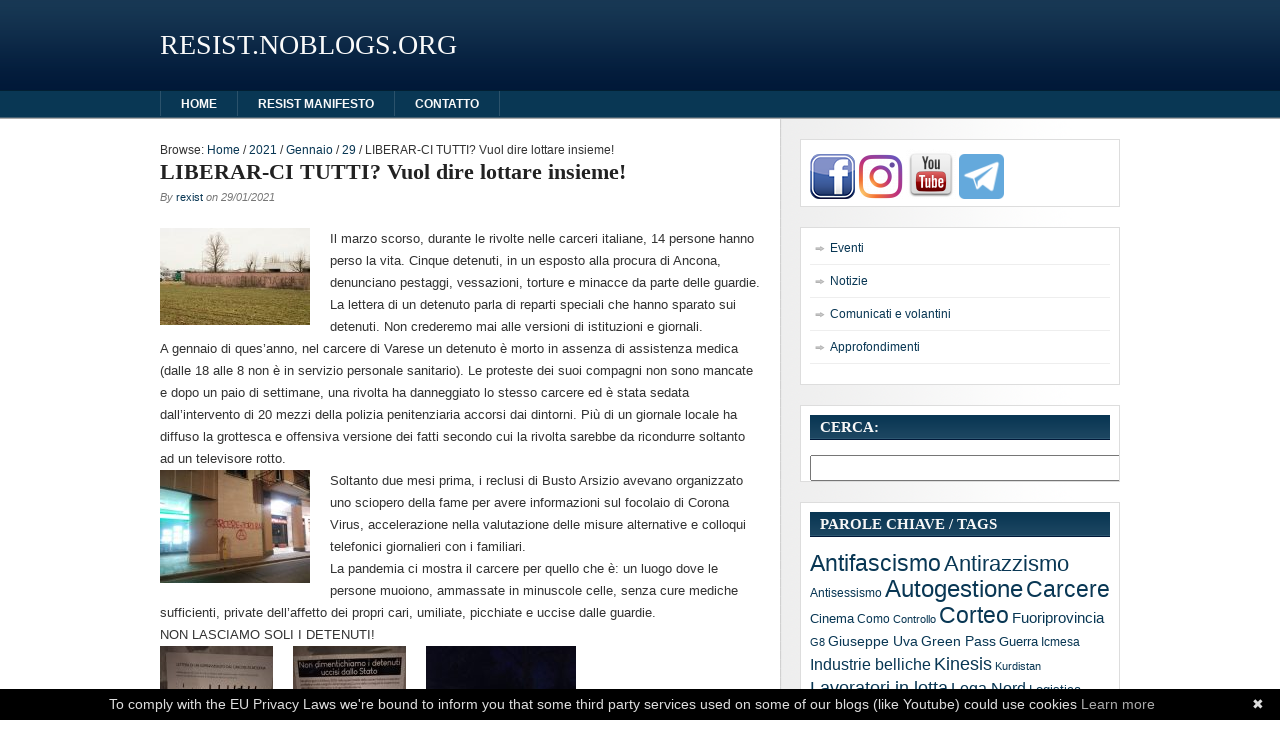

--- FILE ---
content_type: text/html; charset=UTF-8
request_url: https://resist.noblogs.org/2021/01/29/liberar-ci-tutti-vuol-dire-lottare-insieme/
body_size: 8517
content:
<!DOCTYPE html>
<html lang="it-IT">
<head>
<meta http-equiv="Content-Type" content="text/html; charset=UTF-8" />
<title>LIBERAR-CI TUTTI? Vuol dire lottare insieme!</title>

<link rel="stylesheet" href="https://resist.noblogs.org/wp-content/themes/hybrid-news/style.css" type="text/css" media="all" />
<link rel="profile" href="http://gmpg.org/xfn/11" />
<link rel="pingback" href="https://resist.noblogs.org/xmlrpc.php" />

<meta name='robots' content='max-image-preview:large' />
<meta name="generator" content="WordPress 6.9" />
<meta name="template" content="Hybrid 1.2" />
<link rel="alternate" type="application/rss+xml" title="RESIST.NOBLOGS.ORG &raquo; Feed" href="https://resist.noblogs.org/feed/" />
<link rel="alternate" type="application/rss+xml" title="RESIST.NOBLOGS.ORG &raquo; Feed dei commenti" href="https://resist.noblogs.org/comments/feed/" />
<link rel="alternate" title="oEmbed (JSON)" type="application/json+oembed" href="https://resist.noblogs.org/wp-json/oembed/1.0/embed?url=https%3A%2F%2Fresist.noblogs.org%2F2021%2F01%2F29%2Fliberar-ci-tutti-vuol-dire-lottare-insieme%2F" />
<link rel="alternate" title="oEmbed (XML)" type="text/xml+oembed" href="https://resist.noblogs.org/wp-json/oembed/1.0/embed?url=https%3A%2F%2Fresist.noblogs.org%2F2021%2F01%2F29%2Fliberar-ci-tutti-vuol-dire-lottare-insieme%2F&#038;format=xml" />
<style id='wp-img-auto-sizes-contain-inline-css' type='text/css'>
img:is([sizes=auto i],[sizes^="auto," i]){contain-intrinsic-size:3000px 1500px}
/*# sourceURL=wp-img-auto-sizes-contain-inline-css */
</style>
<style id='wp-block-library-inline-css' type='text/css'>
:root{--wp-block-synced-color:#7a00df;--wp-block-synced-color--rgb:122,0,223;--wp-bound-block-color:var(--wp-block-synced-color);--wp-editor-canvas-background:#ddd;--wp-admin-theme-color:#007cba;--wp-admin-theme-color--rgb:0,124,186;--wp-admin-theme-color-darker-10:#006ba1;--wp-admin-theme-color-darker-10--rgb:0,107,160.5;--wp-admin-theme-color-darker-20:#005a87;--wp-admin-theme-color-darker-20--rgb:0,90,135;--wp-admin-border-width-focus:2px}@media (min-resolution:192dpi){:root{--wp-admin-border-width-focus:1.5px}}.wp-element-button{cursor:pointer}:root .has-very-light-gray-background-color{background-color:#eee}:root .has-very-dark-gray-background-color{background-color:#313131}:root .has-very-light-gray-color{color:#eee}:root .has-very-dark-gray-color{color:#313131}:root .has-vivid-green-cyan-to-vivid-cyan-blue-gradient-background{background:linear-gradient(135deg,#00d084,#0693e3)}:root .has-purple-crush-gradient-background{background:linear-gradient(135deg,#34e2e4,#4721fb 50%,#ab1dfe)}:root .has-hazy-dawn-gradient-background{background:linear-gradient(135deg,#faaca8,#dad0ec)}:root .has-subdued-olive-gradient-background{background:linear-gradient(135deg,#fafae1,#67a671)}:root .has-atomic-cream-gradient-background{background:linear-gradient(135deg,#fdd79a,#004a59)}:root .has-nightshade-gradient-background{background:linear-gradient(135deg,#330968,#31cdcf)}:root .has-midnight-gradient-background{background:linear-gradient(135deg,#020381,#2874fc)}:root{--wp--preset--font-size--normal:16px;--wp--preset--font-size--huge:42px}.has-regular-font-size{font-size:1em}.has-larger-font-size{font-size:2.625em}.has-normal-font-size{font-size:var(--wp--preset--font-size--normal)}.has-huge-font-size{font-size:var(--wp--preset--font-size--huge)}.has-text-align-center{text-align:center}.has-text-align-left{text-align:left}.has-text-align-right{text-align:right}.has-fit-text{white-space:nowrap!important}#end-resizable-editor-section{display:none}.aligncenter{clear:both}.items-justified-left{justify-content:flex-start}.items-justified-center{justify-content:center}.items-justified-right{justify-content:flex-end}.items-justified-space-between{justify-content:space-between}.screen-reader-text{border:0;clip-path:inset(50%);height:1px;margin:-1px;overflow:hidden;padding:0;position:absolute;width:1px;word-wrap:normal!important}.screen-reader-text:focus{background-color:#ddd;clip-path:none;color:#444;display:block;font-size:1em;height:auto;left:5px;line-height:normal;padding:15px 23px 14px;text-decoration:none;top:5px;width:auto;z-index:100000}html :where(.has-border-color){border-style:solid}html :where([style*=border-top-color]){border-top-style:solid}html :where([style*=border-right-color]){border-right-style:solid}html :where([style*=border-bottom-color]){border-bottom-style:solid}html :where([style*=border-left-color]){border-left-style:solid}html :where([style*=border-width]){border-style:solid}html :where([style*=border-top-width]){border-top-style:solid}html :where([style*=border-right-width]){border-right-style:solid}html :where([style*=border-bottom-width]){border-bottom-style:solid}html :where([style*=border-left-width]){border-left-style:solid}html :where(img[class*=wp-image-]){height:auto;max-width:100%}:where(figure){margin:0 0 1em}html :where(.is-position-sticky){--wp-admin--admin-bar--position-offset:var(--wp-admin--admin-bar--height,0px)}@media screen and (max-width:600px){html :where(.is-position-sticky){--wp-admin--admin-bar--position-offset:0px}}

/*# sourceURL=wp-block-library-inline-css */
</style><style id='global-styles-inline-css' type='text/css'>
:root{--wp--preset--aspect-ratio--square: 1;--wp--preset--aspect-ratio--4-3: 4/3;--wp--preset--aspect-ratio--3-4: 3/4;--wp--preset--aspect-ratio--3-2: 3/2;--wp--preset--aspect-ratio--2-3: 2/3;--wp--preset--aspect-ratio--16-9: 16/9;--wp--preset--aspect-ratio--9-16: 9/16;--wp--preset--color--black: #000000;--wp--preset--color--cyan-bluish-gray: #abb8c3;--wp--preset--color--white: #ffffff;--wp--preset--color--pale-pink: #f78da7;--wp--preset--color--vivid-red: #cf2e2e;--wp--preset--color--luminous-vivid-orange: #ff6900;--wp--preset--color--luminous-vivid-amber: #fcb900;--wp--preset--color--light-green-cyan: #7bdcb5;--wp--preset--color--vivid-green-cyan: #00d084;--wp--preset--color--pale-cyan-blue: #8ed1fc;--wp--preset--color--vivid-cyan-blue: #0693e3;--wp--preset--color--vivid-purple: #9b51e0;--wp--preset--gradient--vivid-cyan-blue-to-vivid-purple: linear-gradient(135deg,rgb(6,147,227) 0%,rgb(155,81,224) 100%);--wp--preset--gradient--light-green-cyan-to-vivid-green-cyan: linear-gradient(135deg,rgb(122,220,180) 0%,rgb(0,208,130) 100%);--wp--preset--gradient--luminous-vivid-amber-to-luminous-vivid-orange: linear-gradient(135deg,rgb(252,185,0) 0%,rgb(255,105,0) 100%);--wp--preset--gradient--luminous-vivid-orange-to-vivid-red: linear-gradient(135deg,rgb(255,105,0) 0%,rgb(207,46,46) 100%);--wp--preset--gradient--very-light-gray-to-cyan-bluish-gray: linear-gradient(135deg,rgb(238,238,238) 0%,rgb(169,184,195) 100%);--wp--preset--gradient--cool-to-warm-spectrum: linear-gradient(135deg,rgb(74,234,220) 0%,rgb(151,120,209) 20%,rgb(207,42,186) 40%,rgb(238,44,130) 60%,rgb(251,105,98) 80%,rgb(254,248,76) 100%);--wp--preset--gradient--blush-light-purple: linear-gradient(135deg,rgb(255,206,236) 0%,rgb(152,150,240) 100%);--wp--preset--gradient--blush-bordeaux: linear-gradient(135deg,rgb(254,205,165) 0%,rgb(254,45,45) 50%,rgb(107,0,62) 100%);--wp--preset--gradient--luminous-dusk: linear-gradient(135deg,rgb(255,203,112) 0%,rgb(199,81,192) 50%,rgb(65,88,208) 100%);--wp--preset--gradient--pale-ocean: linear-gradient(135deg,rgb(255,245,203) 0%,rgb(182,227,212) 50%,rgb(51,167,181) 100%);--wp--preset--gradient--electric-grass: linear-gradient(135deg,rgb(202,248,128) 0%,rgb(113,206,126) 100%);--wp--preset--gradient--midnight: linear-gradient(135deg,rgb(2,3,129) 0%,rgb(40,116,252) 100%);--wp--preset--font-size--small: 13px;--wp--preset--font-size--medium: 20px;--wp--preset--font-size--large: 36px;--wp--preset--font-size--x-large: 42px;--wp--preset--spacing--20: 0.44rem;--wp--preset--spacing--30: 0.67rem;--wp--preset--spacing--40: 1rem;--wp--preset--spacing--50: 1.5rem;--wp--preset--spacing--60: 2.25rem;--wp--preset--spacing--70: 3.38rem;--wp--preset--spacing--80: 5.06rem;--wp--preset--shadow--natural: 6px 6px 9px rgba(0, 0, 0, 0.2);--wp--preset--shadow--deep: 12px 12px 50px rgba(0, 0, 0, 0.4);--wp--preset--shadow--sharp: 6px 6px 0px rgba(0, 0, 0, 0.2);--wp--preset--shadow--outlined: 6px 6px 0px -3px rgb(255, 255, 255), 6px 6px rgb(0, 0, 0);--wp--preset--shadow--crisp: 6px 6px 0px rgb(0, 0, 0);}:where(.is-layout-flex){gap: 0.5em;}:where(.is-layout-grid){gap: 0.5em;}body .is-layout-flex{display: flex;}.is-layout-flex{flex-wrap: wrap;align-items: center;}.is-layout-flex > :is(*, div){margin: 0;}body .is-layout-grid{display: grid;}.is-layout-grid > :is(*, div){margin: 0;}:where(.wp-block-columns.is-layout-flex){gap: 2em;}:where(.wp-block-columns.is-layout-grid){gap: 2em;}:where(.wp-block-post-template.is-layout-flex){gap: 1.25em;}:where(.wp-block-post-template.is-layout-grid){gap: 1.25em;}.has-black-color{color: var(--wp--preset--color--black) !important;}.has-cyan-bluish-gray-color{color: var(--wp--preset--color--cyan-bluish-gray) !important;}.has-white-color{color: var(--wp--preset--color--white) !important;}.has-pale-pink-color{color: var(--wp--preset--color--pale-pink) !important;}.has-vivid-red-color{color: var(--wp--preset--color--vivid-red) !important;}.has-luminous-vivid-orange-color{color: var(--wp--preset--color--luminous-vivid-orange) !important;}.has-luminous-vivid-amber-color{color: var(--wp--preset--color--luminous-vivid-amber) !important;}.has-light-green-cyan-color{color: var(--wp--preset--color--light-green-cyan) !important;}.has-vivid-green-cyan-color{color: var(--wp--preset--color--vivid-green-cyan) !important;}.has-pale-cyan-blue-color{color: var(--wp--preset--color--pale-cyan-blue) !important;}.has-vivid-cyan-blue-color{color: var(--wp--preset--color--vivid-cyan-blue) !important;}.has-vivid-purple-color{color: var(--wp--preset--color--vivid-purple) !important;}.has-black-background-color{background-color: var(--wp--preset--color--black) !important;}.has-cyan-bluish-gray-background-color{background-color: var(--wp--preset--color--cyan-bluish-gray) !important;}.has-white-background-color{background-color: var(--wp--preset--color--white) !important;}.has-pale-pink-background-color{background-color: var(--wp--preset--color--pale-pink) !important;}.has-vivid-red-background-color{background-color: var(--wp--preset--color--vivid-red) !important;}.has-luminous-vivid-orange-background-color{background-color: var(--wp--preset--color--luminous-vivid-orange) !important;}.has-luminous-vivid-amber-background-color{background-color: var(--wp--preset--color--luminous-vivid-amber) !important;}.has-light-green-cyan-background-color{background-color: var(--wp--preset--color--light-green-cyan) !important;}.has-vivid-green-cyan-background-color{background-color: var(--wp--preset--color--vivid-green-cyan) !important;}.has-pale-cyan-blue-background-color{background-color: var(--wp--preset--color--pale-cyan-blue) !important;}.has-vivid-cyan-blue-background-color{background-color: var(--wp--preset--color--vivid-cyan-blue) !important;}.has-vivid-purple-background-color{background-color: var(--wp--preset--color--vivid-purple) !important;}.has-black-border-color{border-color: var(--wp--preset--color--black) !important;}.has-cyan-bluish-gray-border-color{border-color: var(--wp--preset--color--cyan-bluish-gray) !important;}.has-white-border-color{border-color: var(--wp--preset--color--white) !important;}.has-pale-pink-border-color{border-color: var(--wp--preset--color--pale-pink) !important;}.has-vivid-red-border-color{border-color: var(--wp--preset--color--vivid-red) !important;}.has-luminous-vivid-orange-border-color{border-color: var(--wp--preset--color--luminous-vivid-orange) !important;}.has-luminous-vivid-amber-border-color{border-color: var(--wp--preset--color--luminous-vivid-amber) !important;}.has-light-green-cyan-border-color{border-color: var(--wp--preset--color--light-green-cyan) !important;}.has-vivid-green-cyan-border-color{border-color: var(--wp--preset--color--vivid-green-cyan) !important;}.has-pale-cyan-blue-border-color{border-color: var(--wp--preset--color--pale-cyan-blue) !important;}.has-vivid-cyan-blue-border-color{border-color: var(--wp--preset--color--vivid-cyan-blue) !important;}.has-vivid-purple-border-color{border-color: var(--wp--preset--color--vivid-purple) !important;}.has-vivid-cyan-blue-to-vivid-purple-gradient-background{background: var(--wp--preset--gradient--vivid-cyan-blue-to-vivid-purple) !important;}.has-light-green-cyan-to-vivid-green-cyan-gradient-background{background: var(--wp--preset--gradient--light-green-cyan-to-vivid-green-cyan) !important;}.has-luminous-vivid-amber-to-luminous-vivid-orange-gradient-background{background: var(--wp--preset--gradient--luminous-vivid-amber-to-luminous-vivid-orange) !important;}.has-luminous-vivid-orange-to-vivid-red-gradient-background{background: var(--wp--preset--gradient--luminous-vivid-orange-to-vivid-red) !important;}.has-very-light-gray-to-cyan-bluish-gray-gradient-background{background: var(--wp--preset--gradient--very-light-gray-to-cyan-bluish-gray) !important;}.has-cool-to-warm-spectrum-gradient-background{background: var(--wp--preset--gradient--cool-to-warm-spectrum) !important;}.has-blush-light-purple-gradient-background{background: var(--wp--preset--gradient--blush-light-purple) !important;}.has-blush-bordeaux-gradient-background{background: var(--wp--preset--gradient--blush-bordeaux) !important;}.has-luminous-dusk-gradient-background{background: var(--wp--preset--gradient--luminous-dusk) !important;}.has-pale-ocean-gradient-background{background: var(--wp--preset--gradient--pale-ocean) !important;}.has-electric-grass-gradient-background{background: var(--wp--preset--gradient--electric-grass) !important;}.has-midnight-gradient-background{background: var(--wp--preset--gradient--midnight) !important;}.has-small-font-size{font-size: var(--wp--preset--font-size--small) !important;}.has-medium-font-size{font-size: var(--wp--preset--font-size--medium) !important;}.has-large-font-size{font-size: var(--wp--preset--font-size--large) !important;}.has-x-large-font-size{font-size: var(--wp--preset--font-size--x-large) !important;}
/*# sourceURL=global-styles-inline-css */
</style>

<style id='classic-theme-styles-inline-css' type='text/css'>
/*! This file is auto-generated */
.wp-block-button__link{color:#fff;background-color:#32373c;border-radius:9999px;box-shadow:none;text-decoration:none;padding:calc(.667em + 2px) calc(1.333em + 2px);font-size:1.125em}.wp-block-file__button{background:#32373c;color:#fff;text-decoration:none}
/*# sourceURL=/wp-includes/css/classic-themes.min.css */
</style>
<link rel='stylesheet' id='wp-syntax-css-css' href='https://resist.noblogs.org/wp-content/plugins/wp-syntax/css/wp-syntax.css?ver=1.2' type='text/css' media='all' />
<script type="text/javascript" src="https://resist.noblogs.org/wp-includes/js/jquery/jquery.min.js?ver=3.7.1" id="jquery-core-js"></script>
<script type="text/javascript" src="https://resist.noblogs.org/wp-includes/js/jquery/jquery-migrate.min.js?ver=3.4.1" id="jquery-migrate-js"></script>
<link rel="https://api.w.org/" href="https://resist.noblogs.org/wp-json/" /><link rel="alternate" title="JSON" type="application/json" href="https://resist.noblogs.org/wp-json/wp/v2/posts/5335" /><link rel="EditURI" type="application/rsd+xml" title="RSD" href="https://resist.noblogs.org/xmlrpc.php?rsd" />
<link rel="canonical" href="https://resist.noblogs.org/2021/01/29/liberar-ci-tutti-vuol-dire-lottare-insieme/" />
<link rel='shortlink' href='https://resist.noblogs.org/?p=5335' />
		<style type="text/css" id="wp-custom-css">
			
		</style>
		
</head>

<body class="wordpress ltr it_IT child-theme multisite blog-1216 y2026 m01 d12 h19 monday logged-out singular singular-post singular-post-5335 single-5335 chrome primary-active secondary-inactive subsidiary-inactive">


<div id="body-container">

	
	<div id="header-container">

		<div id="header">

			<div id="site-title"><a href="https://resist.noblogs.org" title="RESIST.NOBLOGS.ORG" rel="home"><span>RESIST.NOBLOGS.ORG</span></a></div>
		</div><!-- #header -->

	</div><!-- #header-container -->

	
	<div id="primary-menu" class="menu-container">

		
		<div class="menu"><ul id="menu-navigazione" class=""><li id="menu-item-3929" class="menu-item menu-item-type-custom menu-item-object-custom menu-item-home menu-item-3929"><a href="http://resist.noblogs.org">HOME</a></li>
<li id="menu-item-1152" class="menu-item menu-item-type-post_type menu-item-object-page menu-item-1152"><a href="https://resist.noblogs.org/resist-manifesto/">Resist manifesto</a></li>
<li id="menu-item-1227" class="menu-item menu-item-type-post_type menu-item-object-page menu-item-1227"><a href="https://resist.noblogs.org/contatto/">Contatto</a></li>
</ul></div>
		
	</div><!-- #primary-menu .menu-container -->


	<div id="container">

		
	<div id="content" class="hfeed content">

		<div class="breadcrumb-trail breadcrumbs" itemprop="breadcrumb"><span class="trail-before">Browse:</span> <span class="trail-begin"><a href="https://resist.noblogs.org" title="RESIST.NOBLOGS.ORG" rel="home" class="trail-begin">Home</a></span> <span class="sep">/</span> <a href="https://resist.noblogs.org/2021/" title="2021">2021</a> <span class="sep">/</span> <a href="https://resist.noblogs.org/2021/01/" title="Gennaio 2021">Gennaio</a> <span class="sep">/</span> <a href="https://resist.noblogs.org/2021/01/29/" title="Gennaio 29, 2021">29</a> <span class="sep">/</span> <span class="trail-end">LIBERAR-CI TUTTI? Vuol dire lottare insieme!</span></div>
		
			<div id="post-5335" class="hentry post publish post-1 odd author-rexist category-generale post_tag-carcere">

				<h1 class='post-title entry-title'><a href='https://resist.noblogs.org/2021/01/29/liberar-ci-tutti-vuol-dire-lottare-insieme/'>LIBERAR-CI TUTTI? Vuol dire lottare insieme!</a></h1><p class="byline">By <span class="author vcard"><a class="url fn n" rel="author" href="https://resist.noblogs.org/author/rexist/" title="rexist">rexist</a></span> on <abbr class="published" title="venerdì, Gennaio 29th, 2021, 8:41 pm">29/01/2021</abbr> </p>
				<div class="entry-content">
					<div class="o9v6fnle cxmmr5t8 oygrvhab hcukyx3x c1et5uql ii04i59q">
<div dir="auto"><img decoding="async" class="alignleft size-thumbnail wp-image-5341" src="https://resist.noblogs.org/files/2021/02/6-150x97.jpeg" alt="" width="150" height="97" srcset="https://resist.noblogs.org/files/2021/02/6-150x97.jpeg 150w, https://resist.noblogs.org/files/2021/02/6-300x194.jpeg 300w, https://resist.noblogs.org/files/2021/02/6-1024x661.jpeg 1024w, https://resist.noblogs.org/files/2021/02/6-768x496.jpeg 768w, https://resist.noblogs.org/files/2021/02/6.jpeg 1248w" sizes="(max-width: 150px) 100vw, 150px" />Il marzo scorso, durante le rivolte nelle carceri italiane, 14 persone hanno perso la vita. Cinque detenuti, in un esposto alla procura di Ancona, denunciano pestaggi, vessazioni, torture e minacce da parte delle guardie. La lettera di un detenuto parla di reparti speciali che hanno sparato sui detenuti. Non crederemo mai alle versioni di istituzioni e giornali.</div>
<div dir="auto">A gennaio di ques&#8217;anno, nel carcere di Varese un detenuto è morto in assenza di assistenza medica (dalle 18 alle 8 non è in servizio personale sanitario). Le proteste dei suoi compagni non sono mancate e dopo un paio di settimane, una rivolta ha danneggiato lo stesso carcere ed è stata sedata dall&#8217;intervento di 20 mezzi della polizia penitenziaria accorsi dai dintorni. Più di un giornale locale ha diffuso la grottesca e offensiva versione dei fatti secondo cui la rivolta sarebbe da ricondurre soltanto ad un televisore rotto.</div>
<div dir="auto"><img decoding="async" class="alignleft size-thumbnail wp-image-5336" src="https://resist.noblogs.org/files/2021/02/1-150x113.jpeg" alt="" width="150" height="113" srcset="https://resist.noblogs.org/files/2021/02/1-150x113.jpeg 150w, https://resist.noblogs.org/files/2021/02/1-300x225.jpeg 300w, https://resist.noblogs.org/files/2021/02/1-1024x768.jpeg 1024w, https://resist.noblogs.org/files/2021/02/1-768x576.jpeg 768w, https://resist.noblogs.org/files/2021/02/1-1536x1152.jpeg 1536w, https://resist.noblogs.org/files/2021/02/1.jpeg 1600w" sizes="(max-width: 150px) 100vw, 150px" />Soltanto due mesi prima, i reclusi di Busto Arsizio avevano organizzato uno sciopero della fame per avere informazioni sul focolaio di Corona Virus, accelerazione nella valutazione delle misure alternative e colloqui telefonici giornalieri con i familiari.</div>
<div dir="auto">La pandemia ci mostra il carcere per quello che è: un luogo dove le persone muoiono, ammassate in minuscole celle, senza cure mediche sufficienti, private dell&#8217;affetto dei propri cari, umiliate, picchiate e uccise dalle guardie.</div>
</div>
<div class="o9v6fnle cxmmr5t8 oygrvhab hcukyx3x c1et5uql ii04i59q">
<div dir="auto">NON LASCIAMO SOLI I DETENUTI!</div>
<div dir="auto"><img decoding="async" class="alignleft size-thumbnail wp-image-5340" src="https://resist.noblogs.org/files/2021/02/5-113x150.jpeg" alt="" width="113" height="150" srcset="https://resist.noblogs.org/files/2021/02/5-113x150.jpeg 113w, https://resist.noblogs.org/files/2021/02/5-225x300.jpeg 225w, https://resist.noblogs.org/files/2021/02/5-768x1024.jpeg 768w, https://resist.noblogs.org/files/2021/02/5-1152x1536.jpeg 1152w, https://resist.noblogs.org/files/2021/02/5.jpeg 1512w" sizes="(max-width: 113px) 100vw, 113px" /> <img loading="lazy" decoding="async" class="alignleft size-thumbnail wp-image-5339" src="https://resist.noblogs.org/files/2021/02/4-113x150.jpeg" alt="" width="113" height="150" srcset="https://resist.noblogs.org/files/2021/02/4-113x150.jpeg 113w, https://resist.noblogs.org/files/2021/02/4-225x300.jpeg 225w, https://resist.noblogs.org/files/2021/02/4-768x1024.jpeg 768w, https://resist.noblogs.org/files/2021/02/4-1152x1536.jpeg 1152w, https://resist.noblogs.org/files/2021/02/4.jpeg 1512w" sizes="auto, (max-width: 113px) 100vw, 113px" /> <img loading="lazy" decoding="async" class="alignleft size-thumbnail wp-image-5338" src="https://resist.noblogs.org/files/2021/02/3-150x113.jpeg" alt="" width="150" height="113" srcset="https://resist.noblogs.org/files/2021/02/3-150x113.jpeg 150w, https://resist.noblogs.org/files/2021/02/3-300x225.jpeg 300w, https://resist.noblogs.org/files/2021/02/3-1024x768.jpeg 1024w, https://resist.noblogs.org/files/2021/02/3-768x576.jpeg 768w, https://resist.noblogs.org/files/2021/02/3-1536x1152.jpeg 1536w, https://resist.noblogs.org/files/2021/02/3.jpeg 1600w" sizes="auto, (max-width: 150px) 100vw, 150px" /> <img loading="lazy" decoding="async" class="alignleft size-thumbnail wp-image-5337" src="https://resist.noblogs.org/files/2021/02/2-150x113.jpeg" alt="" width="150" height="113" srcset="https://resist.noblogs.org/files/2021/02/2-150x113.jpeg 150w, https://resist.noblogs.org/files/2021/02/2-300x225.jpeg 300w, https://resist.noblogs.org/files/2021/02/2-1024x768.jpeg 1024w, https://resist.noblogs.org/files/2021/02/2-768x576.jpeg 768w, https://resist.noblogs.org/files/2021/02/2-1536x1152.jpeg 1536w, https://resist.noblogs.org/files/2021/02/2.jpeg 1600w" sizes="auto, (max-width: 150px) 100vw, 150px" /></div>
</div>
									</div><!-- .entry-content -->

				<p class="entry-meta"><span class="category"><span class="before">Posted in </span><a href="https://resist.noblogs.org/category/generale/" rel="tag">Notizie</a></span> <span class="post_tag"><span class="before">| Tagged </span><a href="https://resist.noblogs.org/tag/carcere/" rel="tag">Carcere</a></span> </p>
			</div><!-- .hentry -->

				<div class="author-profile vcard">
				<h4 class="author-name fn n"><a href="https://resist.noblogs.org/author/rexist/" title="Articoli scritti da rexist" rel="author">rexist</a></h4>
			</div>
			
			
		
		
	
		<div class="navigation-links">
			<a href="https://resist.noblogs.org/2021/01/24/rivolta-nel-carcere-di-varese/" rel="prev"><span class="previous">&laquo; Previous</span></a>			<a href="https://resist.noblogs.org/2021/01/30/stasera-un-saluto-ai-detenuti-di-busto-arsizio/" rel="next"><span class="next">Next &raquo;</span></a>		</div><!-- .navigation-links -->

	
	</div><!-- .content .hfeed -->

		
	<div id="primary" class="sidebar aside">

		
		<div id="custom_html-3" class="widget_text widget widget_custom_html widget-widget_custom_html"><div class="widget_text widget-wrap widget-inside"><div class="textwidget custom-html-widget"><a href="https://www.facebook.com/resist.vareseprovincia-264581450607524"><img src="https://resist.noblogs.org/files/2014/01/fb.png" alt=""></a>
<a href="https://www.instagram.com/resist_noblogs/"><img src="https://resist.noblogs.org/files/2021/03/instagram-logo-color-256-e1615406570415.png" alt=""></a>
<a href="https://www.youtube.com/channel/UCYHpmW7hTGm79pO_ARnsDXw/videos/"> <img src="https://resist.noblogs.org/files/2021/03/YouTube-e1615408109848.png" alt=""></a>

<a href="https://t.me/resist_noblogs/"> <img src="https://resist.noblogs.org/files/2022/06/386727_telegram_icon1-e1655922391397.png" alt=""></a>
</div></div></div><div id="hybrid-categories-5" class="widget categories widget-categories"><div class="widget-wrap widget-inside"><ul class="xoxo categories"><li class="cat-item cat-item-5"><a href="https://resist.noblogs.org/category/appuntamenti/">Eventi</a></li><li class="cat-item cat-item-3"><a href="https://resist.noblogs.org/category/generale/">Notizie</a></li><li class="cat-item cat-item-16"><a href="https://resist.noblogs.org/category/comunicati-e-volantini/">Comunicati e volantini</a></li><li class="cat-item cat-item-4"><a href="https://resist.noblogs.org/category/approfondimenti/">Approfondimenti</a></li></ul><!-- .xoxo .categories --></div></div><div id="hybrid-search-8" class="widget search widget-search"><div class="widget-wrap widget-inside"><h3 class="widget-title">CERCA:</h3><form method="get" class="search-form" id="search-formhybrid-search" action="https://resist.noblogs.org/"><div><input class="search-text" type="text" name="s" id="search-texthybrid-search" value="" onfocus="if(this.value==this.defaultValue)this.value='';" onblur="if(this.value=='')this.value=this.defaultValue;" /></div></form></div></div><div id="hybrid-tags-4" class="widget tags widget-tags"><div class="widget-wrap widget-inside"><h3 class="widget-title">PAROLE CHIAVE / TAGS</h3><p class="term-cloud post_tag-cloud"><a href="https://resist.noblogs.org/tag/antifascismo/" class="tag-cloud-link tag-link-59 tag-link-position-1" style="font-size: 17.109589041096pt;" aria-label="Antifascismo (88 elementi)">Antifascismo</a> <a href="https://resist.noblogs.org/tag/antirazzismo/" class="tag-cloud-link tag-link-55 tag-link-position-2" style="font-size: 16.821917808219pt;" aria-label="Antirazzismo (82 elementi)">Antirazzismo</a> <a href="https://resist.noblogs.org/tag/antisessismo/" class="tag-cloud-link tag-link-66 tag-link-position-3" style="font-size: 8.7671232876712pt;" aria-label="Antisessismo (11 elementi)">Antisessismo</a> <a href="https://resist.noblogs.org/tag/autogestione/" class="tag-cloud-link tag-link-60 tag-link-position-4" style="font-size: 17.780821917808pt;" aria-label="Autogestione (103 elementi)">Autogestione</a> <a href="https://resist.noblogs.org/tag/carcere/" class="tag-cloud-link tag-link-40 tag-link-position-5" style="font-size: 17.301369863014pt;" aria-label="Carcere (93 elementi)">Carcere</a> <a href="https://resist.noblogs.org/tag/cinema/" class="tag-cloud-link tag-link-53 tag-link-position-6" style="font-size: 9.9178082191781pt;" aria-label="Cinema (15 elementi)">Cinema</a> <a href="https://resist.noblogs.org/tag/como/" class="tag-cloud-link tag-link-58 tag-link-position-7" style="font-size: 8.7671232876712pt;" aria-label="Como (11 elementi)">Como</a> <a href="https://resist.noblogs.org/tag/controllo/" class="tag-cloud-link tag-link-51 tag-link-position-8" style="font-size: 8pt;" aria-label="Controllo (9 elementi)">Controllo</a> <a href="https://resist.noblogs.org/tag/corteo/" class="tag-cloud-link tag-link-46 tag-link-position-9" style="font-size: 17.493150684932pt;" aria-label="Corteo (97 elementi)">Corteo</a> <a href="https://resist.noblogs.org/tag/fuoriprovincia/" class="tag-cloud-link tag-link-68 tag-link-position-10" style="font-size: 11.068493150685pt;" aria-label="Fuoriprovincia (20 elementi)">Fuoriprovincia</a> <a href="https://resist.noblogs.org/tag/g8/" class="tag-cloud-link tag-link-147 tag-link-position-11" style="font-size: 8.3835616438356pt;" aria-label="G8 (10 elementi)">G8</a> <a href="https://resist.noblogs.org/tag/giuseppe-uva/" class="tag-cloud-link tag-link-48 tag-link-position-12" style="font-size: 10.493150684932pt;" aria-label="Giuseppe Uva (17 elementi)">Giuseppe Uva</a> <a href="https://resist.noblogs.org/tag/green-pass/" class="tag-cloud-link tag-link-148 tag-link-position-13" style="font-size: 10.493150684932pt;" aria-label="Green Pass (17 elementi)">Green Pass</a> <a href="https://resist.noblogs.org/tag/guerra/" class="tag-cloud-link tag-link-85 tag-link-position-14" style="font-size: 9.9178082191781pt;" aria-label="Guerra (15 elementi)">Guerra</a> <a href="https://resist.noblogs.org/tag/icmesa/" class="tag-cloud-link tag-link-34 tag-link-position-15" style="font-size: 9.0547945205479pt;" aria-label="Icmesa (12 elementi)">Icmesa</a> <a href="https://resist.noblogs.org/tag/industrie-belliche/" class="tag-cloud-link tag-link-67 tag-link-position-16" style="font-size: 11.931506849315pt;" aria-label="Industrie belliche (25 elementi)">Industrie belliche</a> <a href="https://resist.noblogs.org/tag/kinesis/" class="tag-cloud-link tag-link-54 tag-link-position-17" style="font-size: 13.753424657534pt;" aria-label="Kinesis (39 elementi)">Kinesis</a> <a href="https://resist.noblogs.org/tag/kurdistan/" class="tag-cloud-link tag-link-111 tag-link-position-18" style="font-size: 8.3835616438356pt;" aria-label="Kurdistan (10 elementi)">Kurdistan</a> <a href="https://resist.noblogs.org/tag/lavoratori-in-lotta/" class="tag-cloud-link tag-link-69 tag-link-position-19" style="font-size: 13.849315068493pt;" aria-label="Lavoratori in lotta (40 elementi)">Lavoratori in lotta</a> <a href="https://resist.noblogs.org/tag/lega-nord/" class="tag-cloud-link tag-link-22 tag-link-position-20" style="font-size: 12.315068493151pt;" aria-label="Lega Nord (27 elementi)">Lega Nord</a> <a href="https://resist.noblogs.org/tag/logistica/" class="tag-cloud-link tag-link-96 tag-link-position-21" style="font-size: 9.9178082191781pt;" aria-label="Logistica (15 elementi)">Logistica</a> <a href="https://resist.noblogs.org/tag/migranti/" class="tag-cloud-link tag-link-62 tag-link-position-22" style="font-size: 14.041095890411pt;" aria-label="Migranti (42 elementi)">Migranti</a> <a href="https://resist.noblogs.org/tag/musica/" class="tag-cloud-link tag-link-70 tag-link-position-23" style="font-size: 13.753424657534pt;" aria-label="Musica (39 elementi)">Musica</a> <a href="https://resist.noblogs.org/tag/nocivita/" class="tag-cloud-link tag-link-80 tag-link-position-24" style="font-size: 19.123287671233pt;" aria-label="Nocività (143 elementi)">Nocività</a> <a href="https://resist.noblogs.org/tag/no-elcon/" class="tag-cloud-link tag-link-79 tag-link-position-25" style="font-size: 15.671232876712pt;" aria-label="No Elcon (62 elementi)">No Elcon</a> <a href="https://resist.noblogs.org/tag/no-tav/" class="tag-cloud-link tag-link-28 tag-link-position-26" style="font-size: 17.205479452055pt;" aria-label="No TAV (90 elementi)">No TAV</a> <a href="https://resist.noblogs.org/tag/occupazione/" class="tag-cloud-link tag-link-33 tag-link-position-27" style="font-size: 17.013698630137pt;" aria-label="Occupazione (87 elementi)">Occupazione</a> <a href="https://resist.noblogs.org/tag/palestina/" class="tag-cloud-link tag-link-82 tag-link-position-28" style="font-size: 8.7671232876712pt;" aria-label="Palestina (11 elementi)">Palestina</a> <a href="https://resist.noblogs.org/tag/pedemontana/" class="tag-cloud-link tag-link-30 tag-link-position-29" style="font-size: 13.657534246575pt;" aria-label="Pedemontana (38 elementi)">Pedemontana</a> <a href="https://resist.noblogs.org/tag/presidio/" class="tag-cloud-link tag-link-32 tag-link-position-30" style="font-size: 17.493150684932pt;" aria-label="Presidio (97 elementi)">Presidio</a> <a href="https://resist.noblogs.org/tag/pubblicazioni/" class="tag-cloud-link tag-link-71 tag-link-position-31" style="font-size: 8.3835616438356pt;" aria-label="Pubblicazioni (10 elementi)">Pubblicazioni</a> <a href="https://resist.noblogs.org/tag/razzismo/" class="tag-cloud-link tag-link-57 tag-link-position-32" style="font-size: 12.986301369863pt;" aria-label="Razzismo (32 elementi)">Razzismo</a> <a href="https://resist.noblogs.org/tag/repressione/" class="tag-cloud-link tag-link-49 tag-link-position-33" style="font-size: 22pt;" aria-label="Repressione (286 elementi)">Repressione</a> <a href="https://resist.noblogs.org/tag/resistenza/" class="tag-cloud-link tag-link-86 tag-link-position-34" style="font-size: 10.205479452055pt;" aria-label="Resistenza (16 elementi)">Resistenza</a> <a href="https://resist.noblogs.org/tag/rifugiati/" class="tag-cloud-link tag-link-116 tag-link-position-35" style="font-size: 11.260273972603pt;" aria-label="Rifugiati (21 elementi)">Rifugiati</a> <a href="https://resist.noblogs.org/tag/saronno/" class="tag-cloud-link tag-link-78 tag-link-position-36" style="font-size: 16.438356164384pt;" aria-label="Saronno (74 elementi)">Saronno</a> <a href="https://resist.noblogs.org/tag/sciopero/" class="tag-cloud-link tag-link-61 tag-link-position-37" style="font-size: 9.0547945205479pt;" aria-label="Sciopero (12 elementi)">Sciopero</a> <a href="https://resist.noblogs.org/tag/seveso/" class="tag-cloud-link tag-link-35 tag-link-position-38" style="font-size: 9.4383561643836pt;" aria-label="Seveso (13 elementi)">Seveso</a> <a href="https://resist.noblogs.org/tag/sfratti/" class="tag-cloud-link tag-link-93 tag-link-position-39" style="font-size: 11.260273972603pt;" aria-label="Sfratti (21 elementi)">Sfratti</a> <a href="https://resist.noblogs.org/tag/speculazione-edilizia/" class="tag-cloud-link tag-link-50 tag-link-position-40" style="font-size: 17.301369863014pt;" aria-label="Speculazione Edilizia (93 elementi)">Speculazione Edilizia</a> <a href="https://resist.noblogs.org/tag/storia-del-movimento-rivoluzionario/" class="tag-cloud-link tag-link-121 tag-link-position-41" style="font-size: 9.9178082191781pt;" aria-label="Storia del movimento rivoluzionario (15 elementi)">Storia del movimento rivoluzionario</a> <a href="https://resist.noblogs.org/tag/studenti/" class="tag-cloud-link tag-link-47 tag-link-position-42" style="font-size: 11.068493150685pt;" aria-label="Studenti (20 elementi)">Studenti</a> <a href="https://resist.noblogs.org/tag/telos/" class="tag-cloud-link tag-link-77 tag-link-position-43" style="font-size: 15.287671232877pt;" aria-label="Telos (56 elementi)">Telos</a> <a href="https://resist.noblogs.org/tag/tradate/" class="tag-cloud-link tag-link-99 tag-link-position-44" style="font-size: 11.835616438356pt;" aria-label="tradate (24 elementi)">tradate</a> <a href="https://resist.noblogs.org/tag/varesina-bis/" class="tag-cloud-link tag-link-97 tag-link-position-45" style="font-size: 10.684931506849pt;" aria-label="Varesina Bis (18 elementi)">Varesina Bis</a></p></div></div>
		
	</div><!-- #primary .aside -->


	</div><!-- #container -->

	<div id="footer-container">

		
		<div id="footer">

			<div class="footer-content footer-insert"><p class="copyright">Copyright © 2026 <a class="site-link" href="https://resist.noblogs.org" title="RESIST.NOBLOGS.ORG" rel="home"><span>RESIST.NOBLOGS.ORG</span></a>.</p>

<p class="credit">Powered by <a class="wp-link" href="http://wordpress.org" title="State-of-the-art semantic personal publishing platform"><span>WordPress</span></a>, <a class="theme-link" href="http://themehybrid.com/themes/hybrid" title="Hybrid WordPress Theme"><span>Hybrid</span></a>, and <a class="child-link" href="http://themehybrid.com/themes/hybrid-news" title="Hybrid News"><span>Hybrid News</span></a>.</p></div>
		</div><!-- #footer -->

		
	</div><!-- #footer-container -->

</div><!-- #body-container -->

<script type="speculationrules">
{"prefetch":[{"source":"document","where":{"and":[{"href_matches":"/*"},{"not":{"href_matches":["/wp-*.php","/wp-admin/*","/files/*","/wp-content/*","/wp-content/plugins/*","/wp-content/themes/hybrid-news/*","/wp-content/themes/hybrid/*","/*\\?(.+)"]}},{"not":{"selector_matches":"a[rel~=\"nofollow\"]"}},{"not":{"selector_matches":".no-prefetch, .no-prefetch a"}}]},"eagerness":"conservative"}]}
</script>
<script type="text/javascript" id="cookiebanner" data-moreinfo="https://noblogs.org/privacy" data-message="To comply with the EU Privacy Laws we're bound to inform you that some third party services used on some of our blogs (like Youtube) could use cookies"  src="https://resist.noblogs.org/wp-content/plugins/eu-compliance/js/cookiebanner.js?ver=1.0.0" id="cookiebanner-js"></script>
<script type="text/javascript" src="https://resist.noblogs.org/wp-content/plugins/wp-syntax/js/wp-syntax.js?ver=1.2" id="wp-syntax-js-js"></script>
<script type="text/javascript" src="https://resist.noblogs.org/wp-content/themes/hybrid/library/js/drop-downs.min.js?ver=20110920" id="drop-downs-js"></script>

</body>
</html>

--- FILE ---
content_type: text/css
request_url: https://resist.noblogs.org/wp-content/themes/hybrid-news/style.css
body_size: 4144
content:
/**
 * Theme Name: Hybrid News
 * Theme URI: http://themehybrid.com/themes/hybrid-news
 * Description: A news-style child theme of the Hybrid parent theme.
 * Version: 0.4
 * Author: Justin Tadlock
 * Author URI: http://justintadlock.com
 * Tags: blue, theme-options, threaded-comments, sticky-post, microformats, two-columns, three-columns, fixed-width
 * Template: hybrid
 * License: GNU General Public License v2.0
 * License URI: http://www.gnu.org/licenses/gpl-2.0.html
 *
 * Copyright (c) 2008 - 2011 Justin Tadlock.  All rights reserved.
 * http://justintadlock.com
 */

/* Get base CSS */
@import url('../hybrid/library/css/20px.css');

/* Get drop-downs CSS */
@import url('../hybrid/library/css/drop-downs.css');

/* Get gallery CSS */
@import url('../hybrid/library/css/gallery.css');

/* Get tabs CSS (uncomment below line if using the Hybrid Tabs plugin) */
/* @import url('css/tabs.css'); */

/**
* Body
************************************************/
body {
	font: 12px/22px Verdana, Geneva, Tahoma, sans-serif;
	}

/* Body container */
#body-container {
	background: #fff url(images/bg.png) repeat-x 0 0;
	}

/**
* Elements
************************************************/

/* Links */
a, a:visited  {
	color: #093754;
	text-decoration: none;
	}
a:hover, a:active {
	text-decoration: underline;
	}
.entry-content a {
	color: #336699;
	}

/* Headers */
h1, h2, h3, h4, h5, h6 {
	font-family: Georgia, Times, 'Times New Roman', serif;
	color: #444;
	}

/* Lists */
.content ul {
	list-style: none;
	margin-left: 20px;
	}
.content ul li {
	overflow: hidden;
	padding-left: 15px;
	background: url(images/bullet.gif) no-repeat 0 6px;
	}

/* Blockquotes */
blockquote {
	overflow: hidden;
	height: 100%;
	margin: 0 24px 0  0;
	padding: 3px 0 0 24px;
	font-style: italic;
	color: #444;
	background: url(images/quotes.gif) no-repeat 0 0;
	border: none;
	}
blockquote blockquote {
	color: #555;
	}
blockquote em {
	font-style: normal;
	}
blockquote.pullquote {
	width: 210px;
	margin-top: 6px;
	margin-bottom: 3px;
	padding: 6px 9px;
	text-align: center;
	font: italic normal normal 20px/22px Georgia, Times, 'Times New Roman', serif;
	color: #444;
	background: transparent;
	border-top: 3px double #ddd;
	border-bottom: 3px double #ddd;
	}
.pullquote p {
	margin: 0;
	}

/* Code */
code {
	padding: 0 3px;
	font-size: 12px;
	background: #eee;
	}
pre {
	overflow: auto;
	padding: 9px;
	font-size: 12px;
	color: #000;
	background: url(images/code.png) repeat 0 0;
	border: 1px solid #ddd;
	}
pre code {
	padding: 0;
	background: transparent;
	}

/* Tables */
table {
	width: 100%;
	background: #ddd;
	}
caption {
	font: italic normal normal 12px/22px Verdana, Geneva, Tahoma, sans-serif;
	text-align: right;
	color: #666;
	}
tr {
	margin: 1px;
	border: 1px solid #ddd;
	}
td {
	padding: 3px;
	background: #f7f7f7;
	border: 1px solid #ddd;
	}
tr.alt td, tr.even td {
	background: #eee;
	}
th {
	padding: 3px;
	color: #fff;
	background: #093653;
	border: 1px solid #ddd;
	}
th a {
	font-weight: bold;
	color: #eee;
	}

/* Acronyms */
acronym {
	border-bottom: 1px dotted #333;
	}

/* Drop caps */
.drop-cap {
	float: left;
	margin-right: 3px;
	font: normal normal normal 48px/39px "Warnock Pro", "Goudy Old Style", Palatino,"Book Antiqua", Cambria, Georgia, serif;
	color: #444;
	}

/* Notes */
.note {
	padding: 6px 9px;
	background: #eee;
	border: 1px solid #ccc;
	}

/* Warnings/Alerts */
.warning, .alert {
	padding: 6px 9px;
	background: #fffbbc;
	border: 1px solid #E6DB55;
	}

/* Errors */
.error {
	padding: 6px 9px;
	background: #ffebe8;
	border: 1px solid #C00;
	}

/* Downloads */
.download {
	padding: 6px 9px;
	background: #e7f7d3;
	border: 1px solid #6c3;
	}

/* Alignment */
.left, .alignleft {
	float: left;
	margin: 0 20px 0 0;
	}
.right, .alignright {
	float: right;
	margin: 0 0 0 20px;
	}
.center, .aligncenter {
	display: block;
	margin: 0 auto 20px auto;
	}
.block, .alignnone {
	display: block;
	margin: 0 0 20px 0;
	}
.clear {
	clear: both;
	}
span.pullquote {
	float: none;
	margin: 0;
	}

/**
* Images
************************************************/
.hentry img {
	max-width: 600px;
	height: auto;
	}

img.wp-smiley {
	max-height: 12px;
	margin: 0;
	padding: 0;
	border: none;
	}

/* Captions */
.wp-caption {
	max-width: 590px;
	padding: 4px 4px 4px 4px;
	background: #eee;
	border: 1px solid #ccc;
	text-align: center;
	}
.wp-caption .wp-caption-text {
	margin: 0;
	padding: 0 5px;
	text-align: right;
	font-size: 11px;
	color: #666;
	}
.wp-caption img {
	max-width: 588px;
	margin: 0 auto;
	padding: 0;
	border: 1px solid #666;
	}

/* Gallery [gallery] */
.gallery {
	display: block;
	text-align: center;
	margin-bottom: 20px !important;
	}
.gallery img {
	border: 1px solid #3c738c;
	}

/* Author avatar */
.avatar {
	float: left;
	width: 60px;
	height: 60px;
	margin-right: 20px;
	padding: 4px;
	background: #eee;
	border: 1px solid #ccc;
	}

/* Thumbnail */
.thumbnail {
	float: left;
	width: 100px;
	height: 100px;
	margin: 0 20px 10px 0;
	padding: 4px;
	background: #eee;
	border: 1px solid #ccc;
	}
.category img.medium {
	float: left;
	max-width: 230px;
	margin: 0 20px 10px 0;
	padding: 4px;
	background: #eee;
	border: 1px solid #ccc;
	}

/**
* Page Navigation
************************************************/
#secondary-menu {
	width: 960px;
	height: 25px;
	margin: 0 auto;
	background: #00070f;
	}
#secondary-menu div.menu {
	float: left;
	width: 700px;
	margin: 0 0 0 -15px;
	}
#secondary-menu ul {
	list-style: none;
	margin: 0;
	}
#secondary-menu li {
	float: left;
	margin: 6px 0 0 0;
	padding: 0 0 8px 0;
	}
#secondary-menu a {
	display: block;
	font: normal normal normal 11px/11px Verdana, Geneva, Tahoma, sans-serif;
	color: #999;
	padding: 0 15px 0 15px;
	border-right: 1px solid #353535;
	}

/* Drop-down styles */
#secondary-menu li:hover ul, #secondary-menu li.sfHover ul  {
	top: 19px;
	}
#secondary-menu li li:hover ul, #secondary-menu li li.sfHover ul, #secondary-menu li li li:hover ul, #secondary-menu li li li.sfHover ul  {
	top: -1px;
	}
#secondary-menu ul ul {
	border-top: 1px solid #222;
	background: #111;
	}
#secondary-menu li li {
	margin: 0;
	padding: 0;
	border-bottom: 1px solid #222;
	}
#secondary-menu li li a {
	padding: 7px 7px;
	border: none;
	}

/**
* Search form (in navigation)
************************************************/
#secondary-menu .search {
	float: right;
	width: 200px;
	height: 25px;
	}
#secondary-menu input {
	float: right;
	width: 170px;
	height: 15px;
	margin: 4px 0 0 0;
	padding: 1px 8px 1px 22px;
	font: normal normal normal 11px/15px Verdana, Geneva, Tahoma, sans-serif;
	color: #aaa;
	background: #001328 url(images/search-icon.png) no-repeat 5px 0;
	border: 1px solid #011e3f;
	}
#secondary-menu .search-submit, #secondary-menu .button {
	display: none;
	}

/**
* Header
************************************************/
#header-container {
	overflow: hidden;
	height: 90px;
	background: url(images/bg-header.png) repeat-x 0 0;
	border-bottom: 1px solid #021f32;
	}
#header {
	overflow: hidden;
	width: 960px;
	height: 60px;
	margin: 15px auto;
	}
#site-title {
	float: left;
	width: 450px;
	line-height: 35px;
	font-size: 28px;
	font-family: georgia, serif;
	margin: 12px 0 0 0;
	}
#site-title a {
	color: #fafafa;
	}
#site-description {
	display: none;
	}

/**
* Header utility widget
************************************************/
#utility-header {
	overflow: hidden;
	float: right;
	width: 500px;
	height: 60px;
	}
#utility-header .widget {
	line-height: 19px;
	margin: 0;
	padding: 0;
	color: #aaa;
	background: transparent;
	border: none;
	}
#utility-header .widget-inside div, #utility-header .widget-inside img {
	float: right;
	}

/**
* Category Navigation
************************************************/
#primary-menu {
	width: 100%;
	height: 28px;
	margin: 0 auto;
	font: normal normal bold 12px/12px Verdana, Geneva, Tahoma, sans-serif;
	text-transform: uppercase;
	background: url(images/bg-primary-menu.png) repeat-x 0 0;
	}
#primary-menu div.menu {
	width: 960px;
	height: 25px;
	margin: 0 auto;
	border-left: 1px solid #2b526b;
	}
#primary-menu ul {
	list-style: none;
	margin: 0;
	}
#primary-menu li {
	float: left;
	border-right: 1px solid #2b526b;
	}
#primary-menu a {
	display: block;
	padding: 7px 20px 6px 20px;
	text-transform: uppercase;
	color: #fafafa;
	}
#primary-menu li li a {
	width: 160px;
	font: normal normal bold 10px/10px Verdana, Geneva, Tahoma, sans-serif;
	padding: 8px 10px;
	color: #fff;
	background: #2b526b;
	border-top: 1px solid #244960;
	}

/* Drop-down controls */
#primary-menu ul ul, #primary-menu ul ul ul {
	width: 180px;
	}
#primary-menu li li:hover ul, #primary-menu li li li:hover ul {
	left: 180px;
	}
#primary-menu li:hover ul, #primary-menu li.sfHover ul {
	top: 26px;
	}
#primary-menu li li:hover ul, #primary-menu li li.sfHover ul, #primary-menu li li li:hover ul, #primary-menu li li li.sfHover ul  {
	top: 0;
	}
#primary-menu ul ul {
	background: #2b526b;
	}

#primary-menu li.feed {
	float: right;
	border: none;
	}
#primary-menu li.feed a {
	padding: 7px 18px 6px 0;
	background: url(images/feed-icon.png) no-repeat right 7px;
	}


/**
* Container (content/primary/secondary)
************************************************/
#container {
	overflow: hidden;
	width: 960px;
	margin: 0 auto;
	padding: 20px 0;
	background: #fff url(images/container-bg.png) repeat-y right 0;
	}
.page-template-no-widget #container, .primary-inactive.secondary-inactive #container {
	background: #fff;
	}

.content {
	overflow: hidden;
	float: left;
	width: 600px;
	padding: 0 20px 20px 0;
	background: #fff;
	}
.page-template-no-widgets .content, .primary-inactive.secondary-inactive .content {
	width: 960px;
	padding: 0 0 20px 0;
	}

/**
* Posts
************************************************/
.hentry {
	clear: both;
	overflow: hidden;
	margin-bottom: 20px;
	}
.singular .hentry {
	margin-bottom: 0;
	}
.page-template-blog .hentry, .page-template-page-blog .hentry {
	margin-bottom: 20px;
	}

/* Post title */
.entry-title {
	margin-bottom: 3px;
	font: 15px/18px georgia, times, 'times new roman', serif;
	font-weight: bold;
	}
.entry-title a {
	color: #222;
	}
.blog .entry-title, .singular .entry-title, .error-404-title {
	font: normal normal bold 22px/22px georgia, times, 'times new roman', serif;
	}
.page-title, .error-404-title {
	margin: 0 0 20px 0;
	}

/* Byline */
.byline {
	font-size: .9em;
	font-style: italic;
	color: #777;
	}
.archive .byline, .search .byline {
	margin: 0 0 3px 0;
	}
.byline a {
	font-style: normal;
	}

/* Entry */
.entry-content, .entry-summary {
	overflow: hidden;
	font-size: 13px;
	}

/* Post meta data */
.entry-meta {
	clear: both;
	display: block;
	padding: 9px 0 0 0;
	font-size: .9em;
	font-style: italic;
	color: #777;
	border-top: 1px solid #ccc;
	}
.entry-meta a {
	font-style: normal;
	}

/* Page links */
p.page-links {
	font-weight: bold;
	}
p.page-links a {
	margin: 0 2px;
	padding: 4px 12px;
	font-weight: normal;
	font-style: italic;
	color: #eee !important;
	background: #093653;
	border: 1px solid #eee;
	}

/* Series */
.series-title {
	font-size: 1.2em;
	}

/* Single-post author box */
.singular-post .author-profile {
	overflow: hidden;
	margin: 0 0 20px 0;
	padding: 9px 9px 0 9px;
	background: #f7f7f7;
	border: 1px solid #ccc;
	}
.singular-post .author-profile p {
	margin: 0 0 9px 0;
	}
.singular-post .author-profile .avatar {
	margin: 0 20px 9px 0;
	}

/* Page templates */
.author-profile {
	overflow: hidden;
	margin-bottom: 20px;
	}
.author-profile .author-name {
	margin-bottom: 0;
	font-size: 1em;
	font-weight: bold;
	}

/* Archive templates */
.archive-title, .search-title {
	font: normal normal bold 22px/22px georgia, times, 'times new roman', serif;
	}
.archive-info, .search-info {
	overflow: hidden;
	margin: 0 0 20px 0;
	}

/* Attachments (post meta data) */
.attachment object {
	width: 100%;
	height: 100%;
	min-height: 400px;
	}
.attachment object.video {
	width: 100%;
	height: 360px;
	}
.attachment object.audio {
	width: 100%;
	}
.attachment-image .entry-meta {
	clear: left;
	}
.attachment .download {
	display: block;
	margin-bottom: 20px;
	}
.attachment-application-octet-stream .video {
	height: 400px;
	margin-bottom: 20px;
	}

/* Breadcrumb */
.breadcrumb {
	margin: 0 0 20px 0;
	font-size: 11px;
	color: #666;
	}

/* WP PageNavi */
.wp-pagenavi {
	overflow: hidden;
	}
.wp-pagenavi .pages, .wp-pagenavi .current, .wp-pagenavi a, .wp-pagenavi .extend {
	float: left;
	margin: 0 6px 0 0;
	padding: 4px 12px;
	color: #eee !important;
	background: #093653;
	border: 1px solid #eee;
	}

/* Navigation links */
.navigation-links {
	overflow: hidden;
	}
.next, .previous {
	max-width: 50%;
	font-size: 13px;
	}
.previous {
	float: left;
	}
.next {
	float: right;
	text-align: right;
	}
#comments-template .paged-navigation {
	text-align: center;
	}
#comments-template .paged-navigation .page-numbers {
	padding: 3px 6px;
	font-style: italic !important;
	border: 1px solid #eee !important;
	}
#comments-template .paged-navigation .next, #comments-template .paged-navigation .prev {
	float: none;
	text-align: left;
	border: none !important;
	}

/**
* Widgets in general
************************************************/
.widget {
	overflow: hidden;
	margin: 0 0 20px 0;
	padding: 9px 9px 0 9px;
	background: #fff;
	border: 1px solid #ddd;
	}
.widget-title {
	height: 19px;
	margin: 0 0 15px 0;
	padding: 3px 10px;
	font: 15px/18px georgia, times, 'times new roman', serif;
	font-weight: bold;
	color: #f7f7f7;
	background: #093653 url(images/widget-title.png) repeat-x 0 0;
	}
.widget-title a {
	color: #f7f7f7;
	}
.widget ul {
	list-style: none;
	margin-left: 0;
	}
.widget ul li {
	padding: 0 0 0 18px;
	background: url(images/bullet.gif) no-repeat 3px 7px;
	}

/* Widget search */
.widget-search .search-text {
	width: 300px;
	}

/* Widget categories */
.widget-categories img {
	position: relative;
	max-height: 16px;
	top: 1px;
	margin: 0;
	padding: 0;
	}

/**
* Content-area widgets (mostly utility widgets)
************************************************/
.content .widget {
	margin: 0;
	padding: 0;
	border: none;
	}
.content .widget-title {
	margin: 0 0 5px 0;
	padding: 0 0 5px 0;
	font: normal normal bold 14px/20px georgia, times, 'times new roman', serif;
	color: #333;
	background: transparent;
	border-bottom: 1px solid #ddd;
	}
.content .widget-title a {
	color: #093653;
	}
.page-template-widgets .content .widget, .page-template-page-widgets .content .widget {
	margin: 0 0 20px 0;
	}

/**
* Primary, Secondary, and Tertiary
************************************************/
#primary {
	overflow: hidden;
	float: right;
	width: 320px;
	}
#secondary {
	overflow: hidden;
	clear: right;
	float: right;
	width: 153px;
	margin: 0 0 0 14px;
	}
#tertiary {
	overflow: hidden;
	float: right;
	width: 153px;
	}
#primary .widget ul li {
	margin: 0 0 5px 0;
	padding: 0 5px 5px 20px;
	background: url(images/bullet.gif) no-repeat 5px 7px;
	border-bottom: 1px solid #eee;
	}
#primary .widget ul ul {
	margin: 5px 0 0 0;
	}
#primary .widget ul li li {
	margin: 0 0 2px 0;
	padding: 0 0 2px 20px;
	border: none;
	}
#primary object {
	float: left;
	width: 300px;
	padding: 0;
	margin: 0 0 9px 0;
	}

/**
* Comments
************************************************/
#comments-template {
	margin-top: 20px;
	}

/* Comment headers */
#comments-number, #reply {
	font-size: 1.2em;
	}

/* Comments are closed */
.comments-closed {
	color: #666;
	font-style: italic;
	}

/* Comment list */
#comments-template ol {
	list-style: none;
	margin: 0;
	}

/* Individual comments */
#comments li {
	overflow: hidden;
	margin: 0 0 15px 0;
	padding: 15px 15px 0 15px;
	color: #333;
	background: #f7f7f7;
	border-top: 1px solid #ddd;
	border-bottom: 1px solid #ddd;
	}
#comments li li, #comments li li li li, #comments li li li li li li {
	background: #fff;
	}
#comments li li li, #comments li li li li li {
	background: #f7f7f7;
	}

/* Avatar */
#comments li .avatar {
	width: 40px;
	height: 40px;
	float: left;
	margin-right: 20px;
	padding: 0;
	border: 1px solid #666;
	}

/* Comment meta data */
#comments .comment-author {
	font-weight: bold;
	}
#comments .comment-meta {
	margin-bottom: 15px;
	}

/* Comment text */
.comment-text {
	clear: left;
	font-size: 13px;
	}

/* Forms */
.text-input {
	display: block;
	padding: 3px 6px;
	width: 300px;
	font: 13px Arial, 'Helvetica Neue', Helvetica, sans-serif;
	}
#comments-template label {
	font: 13px Arial, 'Helvetica Neue', Helvetica, sans-serif;
	}
textarea {
	clear: left;
	display: block;
	width: 98%;
	font: 14px/20px Arial, 'Helvetica Neue', Helvetica, sans-serif;
	}
.button, #submit {
	width: 100px;
	margin-right: 9px;
	padding: 6px 9px;
	font: 13px Arial, 'Helvetica Neue', Helvetica, sans-serif;
	font-weight: bold;
	color: #eee;
	background: #001838;
	border: none;
	}
.button:hover, #submit:hover {
	cursor: pointer;
	background: #093653;
	}
.search-form input {
	margin-right: 9px;
	}

/**
* Footer container (wraps Subsidiary and Footer)
************************************************/
#footer-container {
	overflow: hidden;
	clear: both;
	padding: 2px 0 0 0;
	background: #001838;
	border-top: 3px solid #00070F;
	}

/**
* Subsidiary
************************************************/
#subsidiary {
	overflow: hidden;
	width: 1000px;
	margin: 0 auto 14px auto;
	padding: 2px 0 0 0;
	}
#subsidiary .widget {
	overflow: hidden;
	float: left;
	width: 210px;
	margin: 0;
	padding: 15px 20px 0 20px;
	font: 12px/21px Arial, 'Helvetica Neue', Helvetica, sans-serif;
	color: #777;
	background: transparent;
	border: none;
	}
#subsidiary .widget-title {
	margin: 0 0 3px 0;
	padding: 0 0 3px 0;
	font-size: 15px;
	color: #bbb;
	background: transparent;
	border-bottom: 1px solid #072145;
	}
#subsidiary a {
	color: #aaa;
	}
#subsidiary .widget ul {
	margin-left: 0;
	}
#subsidiary .widget ul li {
	margin: 0 0 3px 0;
	padding: 0 5px 3px 5px;
	background: transparent;
	border-bottom: 1px solid #072145;
	}

/**
* Footer
************************************************/
#footer-container {
	overflow: hidden;
	clear: both;
	padding: 2px 0 0 0;
	background: #001838;
	border-top: 3px solid #00070F;
	}
#footer {
	overflow: hidden;
	width: 960px;
	margin: 0 auto;
	padding: 20px 0 0 0;
	color: #f7f7f7;
	}
#footer a {
	font-style: normal;
	color: #aaa;
	}
#footer .copyright {
	display: inline;
	float: left;	
	margin-right: 9px;
	}

--- FILE ---
content_type: text/css
request_url: https://resist.noblogs.org/wp-content/themes/hybrid/library/css/drop-downs.css
body_size: 248
content:
/**
 * Dropdowns Stylesheet - Sets up style rules for drop-down menus.
 *
 * @since 0.5.0
 * @package Hybrid
 * @subpackage CSS
 */

/* Drop-down styles. */
div.menu ul, 
nav.menu ul {
	margin: 0;
	padding: 0;
	list-style: none;
	line-height: 1.0;
	}
div.menu ul ul, 
nav.menu ul ul {
	position: absolute;
	top: -999em;
	width: 10em;
	}
div.menu ul ul li, 
nav.menu ul ul li {
	width: 100%;
	}
div.menu li:hover, 
nav.menu li:hover {
	visibility: inherit;
	}
div.menu li, 
nav.menu li {
	float: left;
	position: relative;
	}
div.menu a, 
nav.menu a {
	display: block;
	position: relative;
	}
div.menu li:hover ul, div.menu li.sfHover ul, 
nav.menu li:hover ul, nav.menu li.sfHover ul {
	left: 0;
	top: 2em;
	z-index: 99;
	}
div.menu li:hover li ul, div.menu li.sfHover li ul, 
nav.menu li:hover li ul, nav.menu li.sfHover li ul {
	top: -999em;
	}
div.menu li li:hover ul, div.menu li li.sfHover ul, 
nav.menu li li:hover ul, nav.menu li li.sfHover ul {
	left: 10em;
	top: 0;
	}
div.menu li li:hover li ul, div.menu li li.sfHover li ul, 
nav.menu li li:hover li ul, nav.menu li li.sfHover li ul {
	top: -999em;
	}
div.menu li li li:hover ul, div.menu li li li.sfHover ul, 
nav.menu li li li:hover ul, nav.menu li li li.sfHover ul {
	left: 10em;
	top: 0;
	}